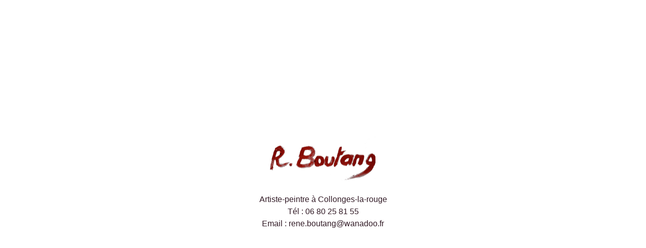

--- FILE ---
content_type: text/css
request_url: https://reneboutang.fr/wp-content/plugins/coming-soon/public/css/tailwind.min.css?ver=6.18.5
body_size: 12560
content:
/*! normalize.css v8.0.1 | MIT License | github.com/necolas/normalize.css */html{line-height:1.15;-webkit-text-size-adjust:100%}
body{margin:0}
main{display:block}
h1{font-size:2em;margin:.67em 0}
hr{box-sizing:content-box;height:0;overflow:visible}
pre{font-family:monospace,monospace;font-size:1em}
a{background-color:transparent}
b,strong{font-weight:bolder}
code{font-family:monospace,monospace;font-size:1em}
small{font-size:80%}
sup{font-size:75%;line-height:0;position:relative;vertical-align:baseline}
sup{top:-0.5em}
img{border-style:none}
button,input,select{font-family:inherit;font-size:100%;line-height:1.15;margin:0}
button,input{overflow:visible}
button,select{text-transform:none}
button,[type="button"],[type="reset"],[type="submit"]{-webkit-appearance:button}
button::-moz-focus-inner,[type="button"]::-moz-focus-inner,[type="reset"]::-moz-focus-inner,[type="submit"]::-moz-focus-inner{border-style:none;padding:0}
button:-moz-focusring,[type="button"]:-moz-focusring,[type="reset"]:-moz-focusring,[type="submit"]:-moz-focusring{outline:1px dotted ButtonText}
legend{box-sizing:border-box;color:inherit;display:table;max-width:100%;padding:0;white-space:normal}
[type="checkbox"],[type="radio"]{box-sizing:border-box;padding:0}
[type="number"]::-webkit-inner-spin-button,[type="number"]::-webkit-outer-spin-button{height:auto}
[type="search"]{-webkit-appearance:textfield;outline-offset:-2px}
[type="search"]::-webkit-search-decoration{-webkit-appearance:none}
::-webkit-file-upload-button{-webkit-appearance:button;font:inherit}
summary{display:list-item}
template{display:none}
[hidden]{display:none}
h1,h2,h3,hr,figure,p,pre{margin:0}
button{background-color:transparent;background-image:none;padding:0}
button:focus{outline:1px dotted;outline:5px auto -webkit-focus-ring-color}
ul{list-style:none;margin:0;padding:0}
html{font-family:system-ui,-apple-system,BlinkMacSystemFont,"Segoe UI",Roboto,"Helvetica Neue",Arial,"Noto Sans",sans-serif,"Apple Color Emoji","Segoe UI Emoji","Segoe UI Symbol","Noto Color Emoji";line-height:1.5}
*,::before,::after{box-sizing:border-box;border-width:0;border-style:solid;border-color:#e2e8f0}
hr{border-top-width:1px}
img{border-style:solid}
input::-webkit-input-placeholder{color:#a0aec0}
input:-ms-input-placeholder{color:#a0aec0}
input::-ms-input-placeholder{color:#a0aec0}
input::placeholder{color:#a0aec0}
button,[role="button"]{cursor:pointer}
h1,h2,h3{font-size:inherit;font-weight:inherit}
a{color:inherit;text-decoration:inherit}
button,input,select{padding:0;line-height:inherit;color:inherit}
pre,code{font-family:Menlo,Monaco,Consolas,"Liberation Mono","Courier New",monospace}
img,svg,video,canvas,iframe,embed{display:block;vertical-align:middle}
img,video{max-width:100%;height:auto}
.sp-form-input{-webkit-appearance:none;-moz-appearance:none;appearance:none;background-color:#fff;border-color:#e2e8f0;border-width:1px;border-radius:.25rem;padding-top:.5rem;padding-right:.75rem;padding-bottom:.5rem;padding-left:.75rem;font-size:1rem;line-height:1.5}
.sp-form-input::-webkit-input-placeholder{color:#a0aec0;opacity:1}
.sp-form-input:-ms-input-placeholder{color:#a0aec0;opacity:1}
.sp-form-input::-ms-input-placeholder{color:#a0aec0;opacity:1}
.sp-form-input::placeholder{color:#a0aec0;opacity:1}
.sp-form-input:focus{outline:0;box-shadow:0 0 0 3px rgba(66,153,225,0.5);border-color:#63b3ed}
.sp-form-select{background-image:url("data:image/svg+xml,%3csvg xmlns='http://www.w3.org/2000/svg' viewBox='0 0 24 24' fill='%23a0aec0'%3e%3cpath d='M15.3 9.3a1 1 0 0 1 1.4 1.4l-4 4a1 1 0 0 1-1.4 0l-4-4a1 1 0 0 1 1.4-1.4l3.3 3.29 3.3-3.3z'/%3e%3c/svg%3e");-webkit-appearance:none;-moz-appearance:none;appearance:none;-webkit-print-color-adjust:exact;color-adjust:exact;background-repeat:no-repeat;background-color:#fff;border-color:#e2e8f0;border-width:1px;border-radius:.25rem;padding-top:.5rem;padding-right:2.5rem;padding-bottom:.5rem;padding-left:.75rem;font-size:1rem;line-height:1.5;background-position:right .5rem center;background-size:1.5em 1.5em}
.sp-form-select::-ms-expand{color:#a0aec0;border:0}
@media not print{.sp-form-select::-ms-expand{display:none}
}@media print and (-ms-high-contrast:active),print and (-ms-high-contrast:none){.sp-form-select{padding-right:.75rem}
}.sp-form-select:focus{outline:0;box-shadow:0 0 0 3px rgba(66,153,225,0.5);border-color:#63b3ed}
.sp-form-checkbox{-webkit-appearance:none;-moz-appearance:none;appearance:none;-webkit-print-color-adjust:exact;color-adjust:exact;display:inline-block;vertical-align:middle;background-origin:border-box;-webkit-user-select:none;-moz-user-select:none;-ms-user-select:none;user-select:none;flex-shrink:0;height:1em;width:1em;color:#4299e1;background-color:#fff;border-color:#e2e8f0;border-width:1px;border-radius:.25rem}
.sp-form-checkbox:checked{background-image:url("data:image/svg+xml,%3csvg viewBox='0 0 16 16' fill='white' xmlns='http://www.w3.org/2000/svg'%3e%3cpath d='M5.707 7.293a1 1 0 0 0-1.414 1.414l2 2a1 1 0 0 0 1.414 0l4-4a1 1 0 0 0-1.414-1.414L7 8.586 5.707 7.293z'/%3e%3c/svg%3e");border-color:transparent;background-color:currentColor;background-size:100% 100%;background-position:center;background-repeat:no-repeat}
@media not print{.sp-form-checkbox::-ms-check{border-width:1px;color:transparent;background:inherit;border-color:inherit;border-radius:inherit}
}.sp-form-checkbox:focus{outline:0;box-shadow:0 0 0 3px rgba(66,153,225,0.5);border-color:#63b3ed}
.sp-bg-black{background-color:#000}
.sp-bg-white{background-color:#fff}
.sp-bg-blue-500{background-color:#4299e1}
.hover\:sp-bg-blue-700:hover{background-color:#2b6cb0}
.sp-rounded{border-radius:.25rem}
.sp-rounded-md{border-radius:.375rem}
.sp-rounded-full{border-radius:9999px}
.sp-rounded-r{border-top-right-radius:.25rem;border-bottom-right-radius:.25rem}
.sp-rounded-l{border-top-left-radius:.25rem;border-bottom-left-radius:.25rem}
.sp-rounded-bl{border-bottom-left-radius:.25rem}
.sp-border-dotted{border-style:dotted}
.sp-border-none{border-style:none}
.sp-border-2{border-width:2px}
.sp-border{border-width:1px}
.sp-cursor-pointer{cursor:pointer}
.sp-cursor-move{cursor:move}
.sp-block{display:block}
.sp-inline-block{display:inline-block}
.sp-inline{display:inline}
.sp-flex{display:flex}
.sp-inline-flex{display:inline-flex}
.sp-hidden{display:none}
.sp-flex-row{flex-direction:row}
.sp-flex-row-reverse{flex-direction:row-reverse}
.sp-flex-col{flex-direction:column}
.sp-flex-wrap{flex-wrap:wrap}
.sp-items-start{align-items:flex-start}
.sp-items-end{align-items:flex-end}
.sp-items-center{align-items:center}
.sp-items-baseline{align-items:baseline}
.sp-items-stretch{align-items:stretch}
.sp-self-start{align-self:flex-start}
.sp-self-center{align-self:center}
.sp-justify-start{justify-content:flex-start}
.sp-justify-end{justify-content:flex-end}
.sp-justify-center{justify-content:center}
.sp-justify-between{justify-content:space-between}
.sp-justify-around{justify-content:space-around}
.sp-justify-evenly{justify-content:space-evenly}
.sp-font-sans{font-family:system-ui,-apple-system,BlinkMacSystemFont,"Segoe UI",Roboto,"Helvetica Neue",Arial,"Noto Sans",sans-serif,"Apple Color Emoji","Segoe UI Emoji","Segoe UI Symbol","Noto Color Emoji"}
.sp-font-semibold{font-weight:600}
.sp-font-bold{font-weight:700}
.sp-h-3{height:.75rem}
.sp-h-4{height:1rem}
.sp-h-6{height:1.5rem}
.sp-h-8{height:2rem}
.sp-h-full{height:100%}
.sp-leading-none{line-height:1}
.sp-m-2{margin:.5rem}
.sp-m-auto{margin:auto}
.sp-mx-1{margin-left:.25rem;margin-right:.25rem}
.sp-mx-4{margin-left:1rem;margin-right:1rem}
.sp-my-8{margin-top:2rem;margin-bottom:2rem}
.sp-mt-1{margin-top:.25rem}
.sp-mr-1{margin-right:.25rem}
.sp-mb-1{margin-bottom:.25rem}
.sp-mt-2{margin-top:.5rem}
.sp-mr-2{margin-right:.5rem}
.sp-mb-2{margin-bottom:.5rem}
.sp-ml-2{margin-left:.5rem}
.sp-mt-3{margin-top:.75rem}
.sp-mb-3{margin-bottom:.75rem}
.sp-ml-3{margin-left:.75rem}
.sp-mt-4{margin-top:1rem}
.sp-mr-4{margin-right:1rem}
.sp-mb-4{margin-bottom:1rem}
.sp-ml-4{margin-left:1rem}
.sp-mr-6{margin-right:1.5rem}
.sp-mb-6{margin-bottom:1.5rem}
.sp-ml-6{margin-left:1.5rem}
.sp-mt-8{margin-top:2rem}
.sp-object-cover{-o-object-fit:cover;object-fit:cover}
.sp-opacity-25{opacity:.25}
.sp-opacity-50{opacity:.5}
.sp-opacity-75{opacity:.75}
.sp-outline-none{outline:0}
.focus\:sp-outline-none:focus{outline:0}
.sp-p-1{padding:.25rem}
.sp-p-3{padding:.75rem}
.sp-p-4{padding:1rem}
.sp-p-10{padding:2.5rem}
.sp-py-1{padding-top:.25rem;padding-bottom:.25rem}
.sp-px-1{padding-left:.25rem;padding-right:.25rem}
.sp-py-2{padding-top:.5rem;padding-bottom:.5rem}
.sp-px-2{padding-left:.5rem;padding-right:.5rem}
.sp-py-3{padding-top:.75rem;padding-bottom:.75rem}
.sp-px-3{padding-left:.75rem;padding-right:.75rem}
.sp-px-4{padding-left:1rem;padding-right:1rem}
.sp-px-5{padding-left:1.25rem;padding-right:1.25rem}
.sp-px-10{padding-left:2.5rem;padding-right:2.5rem}
.sp-py-12{padding-top:3rem;padding-bottom:3rem}
.sp-pt-1{padding-top:.25rem}
.sp-pb-1{padding-bottom:.25rem}
.sp-pt-2{padding-top:.5rem}
.sp-pr-2{padding-right:.5rem}
.sp-pb-2{padding-bottom:.5rem}
.sp-pb-4{padding-bottom:1rem}
.sp-pl-4{padding-left:1rem}
.sp-pb-5{padding-bottom:1.25rem}
.sp-pb-6{padding-bottom:1.5rem}
.sp-absolute{position:absolute}
.sp-relative{position:relative}
.sp-top-0{top:0}
.sp-right-0{right:0}
.sp-bottom-0{bottom:0}
.sp-left-0{left:0}
.sp-shadow-inner{box-shadow:inset 0 2px 4px 0 rgba(0,0,0,0.06)}
.sp-fill-current{fill:currentColor}
.sp-text-left{text-align:left}
.sp-text-center{text-align:center}
.sp-text-right{text-align:right}
.sp-text-black{color:#000}
.sp-text-white{color:#fff}
.sp-text-xs{font-size:.8125rem}
.sp-text-sm{font-size:.875rem}
.sp-text-base{font-size:1rem}
.sp-text-lg{font-size:1.125rem}
.sp-italic{font-style:italic}
.sp-no-underline{text-decoration:none}
.sp-antialiased{-webkit-font-smoothing:antialiased;-moz-osx-font-smoothing:grayscale}
.sp-whitespace-no-wrap{white-space:nowrap}
.sp-truncate{overflow:hidden;text-overflow:ellipsis;white-space:nowrap}
.sp-w-3{width:.75rem}
.sp-w-4{width:1rem}
.sp-w-5{width:1.25rem}
.sp-w-6{width:1.5rem}
.sp-w-8{width:2rem}
.sp-w-24{width:6rem}
.sp-w-1\/3{width:33.333333%}
.sp-w-1\/4{width:25%}
.sp-w-2\/4{width:50%}
.sp-w-1\/5{width:20%}
.sp-w-1\/6{width:16.666667%}
.sp-w-full{width:100%}
.sp-z-0{z-index:0}
.sp-z-40{z-index:40}
.sp-z-50{z-index:50}
.sp-gap-2{grid-gap:.5rem;gap:.5rem}
html{scroll-behavior:smooth}
body{background-color:#fff}
#sp-theme-template{display:flex;flex-direction:column;position:relative}
#sp-page{display:flex;flex-direction:column;position:relative;z-index:10;background-color:transparent !important;background-image:none !important}
h1,h2,h3,h4,h5,h6{margin:0}
hr{margin:20px 0;opacity:.5;border-color:currentColor}
ol{list-style:number;list-style-position:inside}
ul{list-style:disc;list-style-position:inside}
fieldset{padding:0;margin:0}
legend{font-weight:bold}
blockquote{background:#f9f9f9;border-left:10px solid #ccc;margin:1.5em 10px;padding:.5em 10px;quotes:"\201C""\201D""\2018""\2019"}
blockquote:before{color:#ccc;content:open-quote;font-size:4em;line-height:.1em;margin-right:.25em;vertical-align:-0.4em}
blockquote p{display:inline}
.sp-el-section{padding:10px}
.sp-el-row{max-width:1000px;padding:0}
.sp-el-col{padding:10px}
.sp-el-block{padding:10px}
#sp-page h1,#sp-page h2,#sp-page h3,#sp-page h4,#sp-page h5,#sp-page h6{margin:0}
.sp-form-input:focus{box-shadow:none}
.sp-login-wrapper input[type="password"]{padding-top:.5rem !important;padding-bottom:.5rem !important}
.sp-optin-submit:active{outline:0}
.sp-content-1{align-items:center;justify-content:flex-start}
.sp-content-2{align-items:flex-start;justify-content:flex-start}
.sp-content-3{align-items:flex-end;justify-content:flex-start}
.sp-content-4{align-items:center;justify-content:center}
.sp-content-5{align-items:flex-start;justify-content:center}
.sp-content-6{align-items:flex-end;justify-content:center}
.sp-content-7{align-items:flex-start;justify-content:flex-end}
.sp-content-8{align-items:center;justify-content:flex-end}
.sp-content-9{align-items:flex-end;justify-content:flex-end}
.sp-header-tag-h1,h1{font-size:36px}
.sp-header-tag-h2,h2{font-size:30px}
.sp-header-tag-h3,h3{font-size:24px}
.sp-header-tag-h4,h4{font-size:18px}
.sp-header-tag-h5,h5{font-size:14px}
.sp-header-tag-h6,h6{font-size:12px}
.sp-header-tag-h1,h1,.sp-header-tag-h2,h2,.sp-header-tag-h3,h3,.sp-header-tag-h4,h4,.sp-header-tag-h5,h5,.sp-header-tag-h6,h6{line-height:1.2}
img{display:inline-block}
.fab{font-weight:normal}
.spBgcover{background-size:cover;background-repeat:no-repeat;background-position:center top;background-attachment:fixed;min-height:100%}
.spBgcoverscroll{background-size:cover;background-repeat:no-repeat;background-position:center top;background-attachment:scroll;min-height:100%}
.spBgcontain{background-size:contain;background-repeat:no-repeat;background-position:center top;background-attachment:fixed;min-height:100%}
.spBgcontainscroll{background-size:contain;background-repeat:no-repeat;background-position:center top;background-attachment:scroll;min-height:100%}
@supports(-webkit-touch-callout:none){.spBgcover,.spBgcontain{background-attachment:scroll}
}.spBgfull{background-size:100% auto;background-repeat:no-repeat;background-position:center top;background-attachment:scroll;min-height:100%}
.spBgfullbottom{background-size:100% auto;background-repeat:no-repeat;background-position:center bottom;background-attachment:scroll;min-height:100%}
.spBgrepeat{background-repeat:repeat;background-position:center top;background-attachment:scroll;min-height:100%}
.spBgrepeattop{background-repeat:repeat-x;background-position:center top;background-attachment:scroll}
.spBgrepeatbottom{background-repeat:repeat-x;background-position:center bottom;background-attachment:scroll;min-height:100%}
.spBgrepeatvc{background-repeat:repeat-y;background-position:center top;background-attachment:scroll;min-height:100%}
#sp-page .sp-form-input{border-width:0}
#sp-page input[type="text"],#sp-page input[type="password"],#sp-page input[type="email"],#sp-page input[type="url"],#sp-page input[type="date"],#sp-page input[type="month"],#sp-page input[type="time"],#sp-page input[type="datetime"],#sp-page input[type="datetime-local"],#sp-page input[type="week"],#sp-page input[type="number"],#sp-page input[type="search"],#sp-page input[type="tel"],#sp-page input[type="color"],#sp-page select,#sp-page textarea{border:1px #ccc solid;background:#fff}
.sp-video-responsive{overflow:hidden;padding-bottom:56.25%;position:relative;height:0}
.sp-video-responsive iframe{left:0;top:0;height:100%;width:100%;position:absolute}
.embed-responsive{position:relative;display:block;height:0;padding:0;overflow:hidden;margin-bottom:20px}
.embed-responsive .embed-responsive-item,.embed-responsive iframe{position:absolute;top:0;bottom:0;left:0;width:100%;height:100%;border:0}
.embed-responsive-16by9{padding-bottom:56.25%}
.wp-embed-responsive .wp-embed-aspect-4-3 .wp-block-embed__wrapper:before,.wp-embed-responsive .wp-has-aspect-ratio .wp-block-embed__wrapper:before{padding-top:0 !important}
.sp-map-responsive{position:relative;height:0}
.sp-map-responsive iframe{left:0;top:0;height:100%;width:100%;position:absolute}
.sp-button{border-radius:4px}
a.sp-button:hover{text-decoration:none !important;transition:.3s}
.sp-ss:hover,.sp-sp:hover{-webkit-filter:brightness(90%);filter:brightness(90%);transition:.3s;text-decoration:none}
.sp-ss-twitter{background:#000;color:#fff !important;text-decoration:none}
.sp-ss-facebook{background:#1877f2;color:#fff !important;text-decoration:none}
.sp-ss-linkedin{background:#0073b1;color:#fff !important;text-decoration:none}
.sp-ss-pinterest{background:#e60023;color:#fff !important;text-decoration:none}
.sp-ss{border-radius:3px;font-family:sans-serif}
.sp-ss-sm{padding:2px 5px;font-size:13px}
.sp-ss-md{padding:4px 10px;font-size:16px}
.sp-ss-lg{padding:8px 14px;font-size:20px}
.sp-starrating i:last-of-type{padding-right:0 !important}
summary::-webkit-details-marker{display:none}
details>summary:first-of-type{list-style-type:none}
details{display:block;width:100%}
details .sp-acc-open{display:none}
details[open] .sp-acc-closed{display:none}
details[open] .sp-acc-open{display:block}
summary{outline:0;cursor:pointer}
.sp-accordion-wrapper hr{margin:0}
.woocommerce input,.woocommerce select,.woocommerce textarea{border-color:#ddd;border-style:solid;border-width:1px;background-color:#fff;padding:8px;border-radius:3px}
.select2-container--default .select2-selection--single{border-color:#ddd !important;padding-top:2px;height:36px !important}
.select2-selection__rendered{border-color:transparent !important}
.woocommerce #place_order{width:100%;margin-top:10px}
.woocommerce-additional-fields h3{margin-top:10px}
.wc-proceed-to-checkout .checkout-button{width:100%;text-align:center}
.woocommerce .onsale{min-width:50px !important;min-height:50px !important;font-size:13px}
#cspio-bypass{border:1px solid #ccc !important}
#cspio-bypass-btn{color:#fff}
.sp-testimonials-wrapper{position:relative}
.sp-dynamic-text{visibility:hidden}
.sp-imagecarousels-wrapper{position:relative}
.sp-progressbar-block-template-2>div{border-bottom:3px solid rgba(0,0,0,0.25)}
.sp-progressbar-block-template-3>div{background-image:linear-gradient(45deg,rgba(255,255,255,0.15) 25%,transparent 25%,transparent 50%,rgba(255,255,255,0.15) 50%,rgba(255,255,255,0.15) 75%,transparent 75%,transparent);background-size:16px 16px}
.sp-progressbar-block-template-4>div{background-image:linear-gradient(45deg,rgba(255,255,255,0.15) 25%,transparent 25%,transparent 50%,rgba(255,255,255,0.15) 50%,rgba(255,255,255,0.15) 75%,transparent 75%,transparent);background-size:16px 16px;-webkit-animation:progress-bar-stripes 1s linear infinite;animation:progress-bar-stripes 1s linear infinite}
@-webkit-keyframes progress-bar-stripes{from{background-position:0 16px}
to{background-position:0 0}
}@keyframes progress-bar-stripes{from{background-position:0 16px}
to{background-position:0 0}
}.sp-testimonial-img{width:60px;height:60px}
.sp-testimonial-nav button:first-child,.sp-testimonial-nav button:last-child{background:transparent}
.sp-socialprofiles-style-1 .sp-sp-twitter{color:#000 !important}
.sp-socialprofiles-style-1 .sp-sp-facebook,.sp-socialprofiles-style-1 .sp-sp-facebook-messenger{color:#1877f2 !important}
.sp-socialprofiles-style-1 .sp-sp-slack{color:#4a154b !important}
.sp-socialprofiles-style-1 .sp-sp-vimeo{color:#2fb1e3 !important}
.sp-socialprofiles-style-1 .sp-sp-weibo{color:#ce282b !important}
.sp-socialprofiles-style-1 .sp-sp-whatsapp{color:#38af48 !important}
.sp-socialprofiles-style-1 .sp-sp-tiktok{color:#fe2c55 !important}
.sp-socialprofiles-style-1 .sp-sp-x-twitter{color:#fe2c55 !important}
.sp-socialprofiles-style-1 .sp-sp-imdb{color:#f5c517 !important}
.sp-socialprofiles-style-1 .sp-sp-linkedin{color:#0073b1 !important}
.sp-socialprofiles-style-1 .sp-sp-pinterest{color:#e60023 !important}
.sp-socialprofiles-style-1 .sp-sp-youtube{color:#f00 !important}
.sp-socialprofiles-style-1 .sp-sp-instagram{color:#f77737 !important}
.sp-socialprofiles-style-1 .sp-sp-snapchat{color:#fffc00 !important}
.sp-socialprofiles-style-1 .sp-sp-wordpress{color:#0073aa !important}
.sp-socialprofiles-style-1 .sp-sp-github{color:#000 !important}
.sp-socialprofiles-style-1 .sp-sp-soundcloud{color:#fe5000 !important}
.sp-socialprofiles-style-1 .sp-sp-rss{color:#ee802f !important}
.sp-socialprofiles-style-1 .sp-sp-envelope{color:#db4437 !important}
.sp-socialprofiles-style-1 .sp-sp-phone{color:#2c9ada !important}
.sp-socialprofiles-style-1 .sp-sp-medium-m{color:#21de68 !important}
.sp-socialprofiles-style-1 .sp-sp-discord{color:#5567e3 !important}
.sp-socialprofiles-style-1 .sp-sp-telegram-plane{color:#299ccd !important}
.sp-sp{display:flex;align-items:center;justify-content:center}
.sp-sp-twitter{background:#000;text-decoration:none}
.sp-sp-facebook,.sp-sp-facebook-messenger{background:#1877f2;text-decoration:none}
.sp-sp-slack{background:#4a154b;text-decoration:none}
.sp-sp-vimeo{background:#2fb1e3;text-decoration:none}
.sp-sp-weibo{background:#ce282b;text-decoration:none}
.sp-sp-whatsapp{background:#38af48;text-decoration:none}
.sp-sp-tiktok{background:#fe2c55;text-decoration:none}
.sp-sp-linkedin{background:#0073b1;text-decoration:none}
.sp-sp-pinterest{background:#e60023;text-decoration:none}
.sp-sp-youtube{background:red;text-decoration:none}
.sp-sp-instagram{background:#f77737;text-decoration:none}
.sp-sp-snapchat{background:#fffc00;text-decoration:none}
.sp-sp-wordpress{background:#0073aa;text-decoration:none}
.sp-sp-github{background:#000;text-decoration:none}
.sp-sp-soundcloud{background:#fe5000;text-decoration:none}
.sp-sp-rss{background:#ee802f;text-decoration:none}
.sp-sp-envelope{background:#db4437;text-decoration:none}
.sp-sp-phone{background:#2c9ada;text-decoration:none}
.sp-sp-medium-m{background:#21de68;text-decoration:none}
.sp-sp-discord{background:#5567e3;text-decoration:none}
.sp-sp-telegram-plane{background:#299ccd;text-decoration:none}
.sp-countdown-group{display:flex;align-items:center;justify-content:center}
.sp-cd-group{display:flex;flex-direction:column;align-items:center;justify-content:center}
.sp-cd-amount{padding:20px;line-height:1}
.sp-countdown-sm .sp-cd-amount{font-size:20px;padding:10px}
.sp-countdown-md .sp-cd-amount{font-size:30px;padding:15px}
.sp-countdown-lg .sp-cd-amount{font-size:40px;padding:20px}
.sp-bulletlist-block-template-0 .sp-icon-wrapper i{width:auto !important;line-height:1 !important}
.sp-bulletlist-block-template-1 .sp-icon-wrapper i{text-align:center;background:#fff;border-radius:999px}
.sp-bulletlist-block-template-2 .sp-icon-wrapper i{text-align:center;background:#fff;border-radius:6px}
.sp-bulletlist-block-template-3 .sp-icon-wrapper i{text-align:center;background:#fff;border-radius:0}
.sp-bulletlist-block-template-4 .sp-icon-wrapper i{text-align:center;background:#444;border-radius:999px}
.sp-bulletlist-block-template-5 .sp-icon-wrapper i{text-align:center;background:#444;border-radius:6px}
.sp-bulletlist-block-template-6 .sp-icon-wrapper i{text-align:center;background:#444;border-radius:0x}
.sp-input-size-2{height:33px}
.sp-input-size-3{height:42px}
.sp-input-size-4{height:56px}
@-webkit-keyframes sp-ajax-stripes{from{background-position:48px 0}
to{background-position:0 0}
}@keyframes sp-ajax-stripes{from{background-position:48px 0}
to{background-position:0 0}
}.sp-ajax-animated{-webkit-animation:sp-ajax-stripes 1s linear infinite;animation:sp-ajax-stripes 1s linear infinite}
.sp-ajax-striped{background-image:linear-gradient(45deg,rgba(255,255,255,0.15) 25%,transparent 25%,transparent 50%,rgba(255,255,255,0.15) 50%,rgba(255,255,255,0.15) 75%,transparent 75%,transparent) !important;background-size:1rem 1rem !important}
#tubular-container iframe{opacity:0;transition:opacity .5s}
#tubular-container .active{opacity:1}
@media(max-width:640px){.sp-spacer{height:1vh !important}
.sp-countdown-group{flex-wrap:wrap}
.sp-cd-group{margin-bottom:1vh !important}
.sp-socialsharing-wrapper,.sp-nav,.sp-button-wrapper,.sp-image-wrapper{text-align:center !important;justify-content:center !important}
.sp-pricing-table-wrapper{border:1px #ffffff1f solid;text-align:center !important;justify-content:center !important}
.sp-el-section,.sp-el-row,.sp-el-col,.sp-el-block,.sp-optin-wrapper,.sp-testimonials-wrapper,.sp-testimonial-wrapper{padding:8px !important}
.sp-w-full{width:100% !important}
.sp-optinform-field,.sp-optinform-btn{display:block !important;width:100% !important}
img:not(".sp-testimonial-img"){height:auto !important}
h1,h2,h3,h4,h5,h6{text-align:center !important}
.sp-socialprofiles-wrapper{text-align:center !important;justify-content:center !important}
.sp-feature-wrapper{text-align:center !important}
.sp-feature-wrapper img,.sp-feature-wrapper i{margin:0 !important;margin-bottom:16px !important}
.sp-wccustomproductsgrid-wrapper li.product{float:none !important;width:100% !important}
}#cspio-bypass-btn{font-size:15px;height:27px;padding:0 14px;border-radius:4px}
input[type="password"]{-webkit-appearance:none;-moz-appearance:none;appearance:none;background-color:#fff;border-width:1px;border-radius:.25rem;padding-top:.25rem;padding-right:.5rem;padding-bottom:.25rem;padding-left:.5rem;line-height:1.5}
.sp-credit{background-color:rgba(0,0,0,0.8);position:fixed;bottom:0;right:20px;font-size:10px;padding:7px;border-radius:2px;line-height:1;color:#fff;z-index:10;font-family:sans-serif;border-top-right-radius:4px;border-top-left-radius:4px}
.sp-credit img{width:64px}
.sp-credit span{padding-top:3px;padding-right:2px;color:#fff}
.sp-credit a{display:flex;align-items:center;justify-content:center}
.sp-plan-price{text-align:center}
.sp-plan-price-sup{top:-2.5em}
.sp-plan-price-sub{left:-7%;bottom:0}
.sp-notifications-custom{background:#fdf6f4;border:1px solid #f6d2c7}
.sp-notification-button{background:#0f8a5e !important;border:#0f8a5e !important;color:#fff !important;text-decoration:none !important;text-shadow:none !important}
.seedprod-menu{box-sizing:border-box}
.seedprod-menu-fixed{position:fixed;left:0;top:0;z-index:3}
.seedprod-menu-list,.menu-item{position:relative}
.seedprod-menu-list{list-style:none;margin:0;padding:0}
.menu-item{padding:0;margin:0;height:100%}
.seedprod-menu-link,.seedprod-menu-heading{display:block;text-decoration:none;white-space:nowrap}
.seedprod-menu-horizontal .nav-menu{width:100%;white-space:nowrap}
.seedprod-menu-horizontal .nav-menu .seedprod-menu-list{display:inline-block}
.seedprod-menu-horizontal .nav-menu .menu-item,.seedprod-menu-horizontal .nav-menu .seedprod-menu-heading,.seedprod-menu-horizontal .nav-menu .seedprod-menu-separator{display:inline-block;vertical-align:middle}
.menu-item .menu-item{display:block;white-space:nowrap}
.seedprod-menu-horizontal .menu-item .menu-item{display:block}
.sub-menu{display:none;position:absolute;left:100%;top:0;margin:0;padding:0;z-index:3}
.seedprod-menu-horizontal .nav-menu .sub-menu{left:0;top:auto;width:inherit}
.seedprod-menu-horizontal .nav-menu .sub-menu .sub-menu{left:100%;top:0;width:inherit}
.menu-item-has-children:hover>.sub-menu,.seedprod-menu-active>.sub-menu{display:block;position:absolute}
.menu-item-has-children>a:after{padding-left:.5em;content:"\25B8";font-size:inherit}
.menu-item-has-children .sub-menu-toggle{display:none}
.seedprod-menu-horizontal .nav-menu .menu-item-has-children>a:after{content:"\25BE"}
.seedprod-menu-scrollable{overflow-y:scroll;overflow-x:hidden}
.seedprod-menu-scrollable .seedprod-menu-list{display:block}
.h .seedprod-menu-horizontal.seedprod-menu-scrollable .seedprod-menu-list{display:inline-block}
.h .seedprod-menu-horizontal.seedprod-menu-scrollable{white-space:nowrap;overflow-y:hidden;overflow-x:auto;padding:.5em 0}
.seedprod-menu-separator,.h .seedprod-menu-horizontal .sub-menu .seedprod-menu-separator{background-color:#ccc;height:1px;margin:.3em 0}
.h .seedprod-menu-horizontal .seedprod-menu-separator{width:1px;height:1.3em;margin:0 .3em}
.h .seedprod-menu-horizontal .sub-menu .pure-menu-separator{display:block;width:auto}
.seedprod-menu-heading{text-transform:uppercase;color:#565d64}
.seedprod-menu-link{color:#777}
.sub-menu{background-color:#fff}
.seedprod-menu-link,.seedprod-menu-heading{padding:.5em 1em}
.seedprod-menu-disabled{opacity:.5}
.seedprod-menu-disabled .seedprod-menu-link:hover{background-color:transparent;cursor:default}
.seedprod-menu-active>.seedprod-menu-link,.seedprod-menu-link:hover,.seedprod-menu-link:focus{background-color:#eee}
.seedprod-menu-selected>.seedprod-menu-link,.seedprod-menu-selected>.seedprod-menu-link:visited{color:#000}
.nav-bar{display:flex;justify-content:space-between;flex-direction:column;align-items:center;padding:1rem 1.5rem}
.hamburger{display:none}
.bar{display:block;width:25px;height:3px;margin:5px auto;transition:all .3s ease-in-out;background-color:#101010}
.sp-nested-nav-wrapper .nav-bar{padding:0}
@media only screen and (max-width:786px){.custom-restricted-width{width:99%;display:block}
.sp-nested-nav-wrapper{width:100%}
.sp-mobile-menu-true ul.seedprod-menu-list{display:inline-block;width:100%;text-align:left}
.sp-mobile-menu-true .nav-bar{padding:0}
.sp-mobile-menu-true .menu-item-has-children:hover>.sub-menu{width:100%;display:none}
.sp-mobile-menu-true .menu-item-has-children.seedprod-menu-active>.sub-menu{width:100%;display:block !important;left:0;position:relative}
.seedprod-menu-horizontal.sp-mobile-menu-true .nav-menu .sub-menu .sub-menu{left:0;top:auto;width:inherit}
.seedprod-menu-horizontal.sp-mobile-menu-true .menu-item,.seedprod-menu-horizontal.sp-mobile-menu-true .pure-menu-heading,.seedprod-menu-horizontal.sp-mobile-menu-true .pure-menu-separator{display:block !important;padding:0 !important}
.custom-restricted-width.sp-mobile-menu-true .menu-item,.custom-restricted-width.sp-mobile-menu-true .pure-menu-heading,.custom-restricted-width.sp-mobile-menu-true .pure-menu-separator{display:block !important;padding:0 !important}
.sp-mobile-menu-true .menu-item a{display:block;width:100%}
.sp-mobile-menu-true .nav-menu .menu-item{display:block !important;font-size:22px;line-height:26px}
.sp-mobile-menu-true .nav-menu{display:none}
.sp-mobile-menu-true .nav-menu.active{display:block;background-color:transparent;width:100%;padding:10px;text-align:center}
.sp-mobile-menu-true .nav-menu.active{left:0}
.sp-mobile-menu-true .hamburger{display:block;cursor:pointer}
.sp-mobile-menu-true .hamburger.active .bar:nth-child(2){opacity:0}
.sp-mobile-menu-true .hamburger.active .bar:nth-child(1){-webkit-transform:translateY(8px) rotate(45deg);transform:translateY(8px) rotate(45deg)}
.sp-mobile-menu-true .hamburger.active .bar:nth-child(3){-webkit-transform:translateY(-8px) rotate(-45deg);transform:translateY(-8px) rotate(-45deg)}
.sp-mobile-menu-false .nav-menu .seedprod-menu-list{display:flex;flex-direction:column;align-items:center}
.sp-nav-wrapper,.sp-nav-wrapper li{display:flex;flex-direction:column;align-items:center;padding:0 !important;padding:5px 0 !important}
}.sub-menu .menu-item{padding-top:2px !important;padding-bottom:2px !important}
@media(max-width:786px){.menu-item{margin-top:2px !important;margin-bottom:2px !important}
.menu-item a{text-align:left !important}
}.sp-mobile-menu-true ul.sub-menu{padding-left:10px}
.custom-restricted-width .menu-item:first-child{padding-top:0 !important}
.custom-restricted-width .menu-item:last-child{padding-bottom:0 !important}
.sub-menu li{text-align:left !important}
.custom-restricted-width .sub-menu .menu-item{padding-left:10px !important;padding-right:10px !important}
.seedprod-menu-list>ul{display:flex;list-style:none}
.seedprod-menu-list>ul li{padding:0 20px}
.seedprod-menu-list>ul li:nth-of-type(1n+4){display:none}
.woocommerce .products ul,.woocommerce ul.products{margin-bottom:0 !important}
.sp-custom-grid{display:grid}
.sp-custom-gap-4{grid-gap:1rem;gap:1rem}
.sp-custom-grid-cols-1{grid-template-columns:repeat(1,minmax(0,1fr))}
.sp-custom-grid-cols-2{grid-template-columns:repeat(2,minmax(0,1fr))}
.sp-custom-grid-cols-3{grid-template-columns:repeat(3,minmax(0,1fr))}
.sp-custom-grid-cols-4{grid-template-columns:repeat(4,minmax(0,1fr))}
.sp-custom-grid-cols-5{grid-template-columns:repeat(5,minmax(0,1fr))}
.sp-custom-grid-cols-6{grid-template-columns:repeat(6,minmax(0,1fr))}
.sp-custom-grid-cols-7{grid-template-columns:repeat(7,minmax(0,1fr))}
.sp-custom-grid-cols-8{grid-template-columns:repeat(8,minmax(0,1fr))}
.sp-custom-grid-cols-9{grid-template-columns:repeat(9,minmax(0,1fr))}
.sp-custom-grid-cols-10{grid-template-columns:repeat(10,minmax(0,1fr))}
.sp-custom-grid-cols-11{grid-template-columns:repeat(11,minmax(0,1fr))}
.sp-custom-grid-cols-12{grid-template-columns:repeat(12,minmax(0,1fr))}
.sp-custom-col-span-1{grid-column:span 1 / span 1}
.sp-custom-col-span-2{grid-column:span 2 / span 2}
.sp-custom-col-span-3{grid-column:span 3 / span 3}
.sp-custom-col-span-4{grid-column:span 4 / span 4}
.sp-custom-col-span-5{grid-column:span 5 / span 5}
.sp-custom-col-span-6{grid-column:span 6 / span 6}
.sp-custom-col-span-7{grid-column:span 7 / span 7}
.sp-custom-col-span-8{grid-column:span 8 / span 8}
.sp-custom-col-span-9{grid-column:span 9 / span 9}
.sp-custom-col-span-10{grid-column:span 10 / span 10}
.sp-custom-col-span-11{grid-column:span 11 / span 11}
.sp-custom-col-span-12{grid-column:span 12 / span 12}
.sp-custom-col-span-full{grid-column:1 / -1}
.woocommerce .products ul,.woocommerce ul.products{margin-bottom:0 !important}
.woocommerce .button.wp-element-button{padding:10px}
.gallery{display:flex;flex-wrap:wrap}
.gallery-item{margin-right:10px;margin-bottom:10px}
.sp-searchform button{background:#ccc}
.sp-searchform input{color:#444}
@media only screen and (max-width:480px){.sp-custom-grid-cols-2{grid-template-columns:repeat(1,minmax(0,1fr)) !important}
.sp-custom-grid-cols-3{grid-template-columns:repeat(1,minmax(0,1fr)) !important}
.sp-custom-grid-cols-4{grid-template-columns:repeat(1,minmax(0,1fr)) !important}
.sp-custom-grid-cols-5{grid-template-columns:repeat(1,minmax(0,1fr)) !important}
.sp-custom-grid-cols-6{grid-template-columns:repeat(1,minmax(0,1fr)) !important}
.sp-custom-grid-cols-7{grid-template-columns:repeat(1,minmax(0,1fr)) !important}
.sp-custom-grid-cols-8{grid-template-columns:repeat(1,minmax(0,1fr)) !important}
.sp-custom-grid-cols-9{grid-template-columns:repeat(1,minmax(0,1fr)) !important}
.sp-custom-grid-cols-10{grid-template-columns:repeat(1,minmax(0,1fr)) !important}
.sp-custom-grid-cols-11{grid-template-columns:repeat(1,minmax(0,1fr)) !important}
.sp-custom-grid-cols-12{grid-template-columns:repeat(1,minmax(0,1fr)) !important}
}.sp-postauthorbox-avatar img{border-radius:9999px}
.sp-flex-none.sp-postauthorbox-avatar{flex:none}
.sp-p-2.sp-postauthorbox-avatar{padding:.5rem}
.sp-postcomments-wrapper .comments-area .comments-title,#reply-title{font-size:24px}
.sp-postcomments-wrapper .comments-area .avatar{border-radius:9999px;float:left;margin:0 10px 0 0;width:48px;height:48px;margin-left:-27px}
.sp-postcomments-wrapper .comments-area .says{display:none}
.sp-postcomments-wrapper .comments-area .comment-author{margin-top:-90px}
.sp-postcomments-wrapper .comments-area .fn{font-style:normal;margin:5px 0 0 0;font-size:18px}
.sp-postcomments-wrapper .comments-area .comment-metadata{font-size:12px;margin-bottom:45px}
.sp-postcomments-wrapper .comments-area .comment-body{border:1px solid #ebebeb;padding:30px 30px 10px 30px;margin-top:75px;margin-bottom:20px;position:relative}
.pingback .comment-body,.pingback .comment-author{margin-top:0 !important}
.sp-postcomments-wrapper .comments-area .comment-body p{line-height:1.625;margin-bottom:25px}
.sp-postcomments-wrapper .comments-area .reply a{padding:5px 10px;color:#444;text-decoration:none;background:#e9eaeb;position:absolute;right:0;bottom:0;font-size:12px}
.sp-postcomments-wrapper .comments-area .comment-form .logged-in-as{font-size:12px}
.sp-postcomments-wrapper #comments ol{list-style:none}
.sp-postcomments-wrapper .comment-list{padding-left:0}
.sp-postcomments-wrapper #comments .edit-link{text-decoration:underline}
.sp-postcomments-wrapper .sp-postcomments-no-display{display:none}
.comment-form-cookies-consent{display:flex;align-items:center}
#wp-comment-cookies-consent{margin-right:8px}
.comment-form-author,.comment-form-email,.comment-form-cookies-consent{margin-bottom:10px}
.sp-postcomments-wrapper .comments-area .comment-form label{display:block;font-size:13px}
.sp-postcomments-wrapper .comments-area .comment-form textarea{height:130px;max-width:100%}
.sp-postcomments-wrapper .comments-area .comment-form input:not:[type="submit"],.sp-postcomments-wrapper .comments-area .comment-form textarea{font-size:16px;padding:12px 15px;width:100%;border-radius:3px;margin-bottom:16px}
.sp-postcomments-wrapper .comments-area .comment-form .form-submit .submit{margin-bottom:0;font-weight:normal;text-align:center;vertical-align:middle;touch-action:manipulation;cursor:pointer;white-space:nowrap;padding:6px 12px;font-size:15px;line-height:1.8;border-radius:4px;-webkit-user-select:none;-moz-user-select:none;-ms-user-select:none;user-select:none;transition:all .2s ease;display:inline-block;width:auto;height:auto}
.sp-postcomments-wrapper .comment-form .commentpolicy{font-size:13px;margin-bottom:10px}
#reply-title{margin-bottom:20px}
@media only screen and (min-width:480px){.sp-postnavigation-wrapper .sp-postnavigation-previous-next{display:flex;justify-content:space-between}
}.sp-postnavigation-wrapper .sp-postnavigation-previous{overflow:hidden;text-align:left;display:flex;flex-direction:column}
.sp-postnavigation-wrapper .sp-postnavigation-next{overflow:hidden;text-align:right;display:flex;flex-direction:column}
.sp-postnavigation-wrapper .sp-postnavigation-previous-label,.sp-postnavigation-wrapper .sp-postnavigation-next-label{overflow:hidden;font-size:16px;text-overflow:ellipsis}
.sp-postnavigation-wrapper .sp-postnavigation-previous-title,.sp-postnavigation-wrapper .sp-postnavigation-next-title{font-size:12px;display:flex;flex-direction:column;margin:5px 30px 0}
.sp-postnavigation-wrapper .sp-postnavigation-previous-icon,.sp-postnavigation-wrapper .sp-postnavigation-next-icon{vertical-align:middle;display:initial}
.sp-postinfo-wrapper .sp-postinfo-list-items{display:flex;flex-wrap:wrap;list-style-type:none}
.sp-postinfo-wrapper .sp-postinfo-item{display:flex;align-items:flex-start;position:relative}
.sp-postinfo-wrapper .sp-postinfo-item-icon,.sp-postinfo-wrapper .sp-postinfo-author-avatar{padding-right:8px}
.sp-postinfo-wrapper .sp-postinfo-item .sp-postinfo-author-avatar .avatar{border-radius:9999px;width:24px;height:24px}
.sp-postinfo-wrapper .sp-postinfo-term-name a{color:inherit !important}
.sp-postnavigation-shortcodes a,.sp-postnavigation-shortcodes a:hover{text-decoration:none}
.sp-text-block-style p:not(:last-child){margin-bottom:20px}
.sp-text-block-style ul{display:block;list-style-type:disc;list-style-position:outside;margin:0;padding:0;margin-left:2rem;margin-bottom:20px}
.sp-text-block-style ol{display:block;list-style-position:outside;margin:0;padding:0;margin-left:2rem;margin-bottom:20px}
.sp-text-block-style li{padding-left:.5rem;padding-right:.5rem}
.sp-postcontent p:not(:last-child){margin-bottom:20px}
.sp-postcontent dl{margin:0;padding:0;margin-left:1rem;margin-bottom:20px}
.sp-postcontent ul{display:block;list-style-type:disc;list-style-position:outside;margin:0;padding:0;margin-left:2rem;margin-bottom:20px}
.sp-postcontent ol{display:block;list-style-position:outside;margin:0;padding:0;margin-left:2rem;margin-bottom:20px}
.sp-postcontent li{padding-left:.5rem;padding-right:.5rem}
.sp-postcontent img,.sp-postcontent iframe{margin-bottom:20px}
.sp-postcontent h1,.sp-postcontent h2,.sp-postcontent h3,.sp-postcontent h4,.sp-postcontent h5,.sp-postcontent h6{margin-bottom:10px}
.sp-postcontent table{background-color:#f8f8f8}
.sp-postcontent table td,.sp-postcontent table th{padding:10px}
.sp-postcontent{clear:both}
.sp-postcontent .alignright{float:right;padding:0 0 0 15px}
.sp-postcontent .alignleft{float:left;padding:0 15px 0 0}
.sp-postcontent .aligncenter{display:block;margin-left:auto;margin-right:auto;text-align:center}
.sp-menu-cart-wrapper .sp-menu-cart-item-count{top:-.4em;right:-.9em;position:absolute;padding-left:.5em;padding-right:.5em;padding-top:.25em;padding-bottom:.25em;line-height:1;font-weight:600;justify-content:center;align-items:center;display:inline-flex;border-radius:9999px}
.sp-posts-single-block a,.sp-posts-single-block a:hover{text-decoration:none}
.sp-posts-single-block{overflow:hidden}
.page-numbers{margin-right:4px}
.blog .sp-type-archivetitle{display:none}
.widget{margin-bottom:0}
.sp-el-section,.sp-el-col,.sp-el-row{position:relative}
.sp-section-shape,.sp-row-shape,.sp-col-shape{overflow:hidden;position:absolute;left:0;width:100%;line-height:0;direction:ltr}
.sp-section-top,.sp-row-top,.sp-col-top{top:0}
.sp-section-bottom,.sp-row-bottom,.sp-col-bottom{bottom:0}
.sp-section-shape svg,.sp-row-shape svg,.sp-col-shape svg{display:block;width:100%;left:50%;-webkit-transform:translateX(-50%);transform:translateX(-50%);position:relative}
.sp-section-bottom,.sp-row-bottom,.sp-col-bottom{-webkit-transform:rotate(180deg);transform:rotate(180deg)}
.sp-section-shape .seedprod-shape-fill,.sp-row-shape .seedprod-shape-fill,.sp-col-shape .seedprod-shape-fill{fill:#fff}
.sp-add-to-cart-wrapper form.cart{display:flex;flex-wrap:wrap;flex-direction:row}
.sp-add-to-cart-wrapper form .qty{padding:10px !important}
.sp-add-to-cart-wrapper form.variations_form div.single_variation_wrap{display:flex;flex-wrap:nowrap;flex-direction:column}
.sp-add-to-cart-wrapper form.variations_form .single_variation_wrap .single_variation,.sp-add-to-cart-wrapper form.variations_form .single_variation_wrap .single_variation .woocommerce-variation-description,.sp-add-to-cart-wrapper form.variations_form .single_variation_wrap .single_variation .woocommerce-variation-price{margin:10px 0}
.sp-add-to-cart-wrapper form.variations_form div.single_variation_wrap .quantity{float:left;margin-right:.5rem}
.sp-add-to-cart-wrapper form.variations_form table td{border:1px solid;padding:10px}
.sp-add-to-cart-wrapper form.variations_form table{border-collapse:collapse;background-color:inherit;margin:10px 0;min-width:240px;width:100%}
.sp-not-found{text-align:center;margin:80px 20px;font-size:32px}
.sp-mobile-view .sp-nav-wrapper li .sp-navmenu-list-items-divider{display:none}
.sp-tablet-view .sp-nav-wrapper li .sp-navmenu-list-items-divider{display:none}
.sp-tabbedlayout-horizontal{display:flex;flex-direction:column}
.sp-tabbedlayout-horizontal ul li a{border-width:1px;border-color:rgb(222 226 230 / 60%);border-bottom-style:none;cursor:pointer;padding:3px 16px;border-bottom:0}
.sp-tabbedlayout-horizontal ul li a.sp-active-tab{border-width:1px;border-color:#dee2e6;border-bottom-style:none;background:#dee2e6}
.sp-tabbedlayout-horizontal .tab-content-area{border:1px solid rgb(222 226 230 / 60%);padding:5px 10px}
.sp-tabbedlayout-vertical{display:flex;flex-direction:row}
.sp-tabbedlayout-vertical ul li a{border-width:1px;border-color:rgb(222 226 230 / 60%);cursor:pointer;padding:3px 16px;border-right:0}
.sp-tabbedlayout-vertical ul li a.sp-active-tab{border-width:1px;border-color:#dee2e6;background:#eee}
.sp-tabbedlayout-vertical .tab-content-area{border:1px solid rgb(222 226 230 / 60%);padding:5px 10px;flex-grow:1}
.sp-additional-information-wrapper .woocommerce-product-attributes.shop_attributes{width:100%;border-collapse:collapse;background-color:unset}
.sp-additional-information-wrapper .woocommerce-product-attributes.shop_attributes th,.sp-additional-information-wrapper .woocommerce-product-attributes.shop_attributes td{border:1px solid #000;padding:10px}
.woocommerce a.button{font-size:100%;margin:0;line-height:1;cursor:pointer;position:relative;text-decoration:none;overflow:visible;padding:.618em 1em;font-weight:700;border-radius:3px;left:auto;color:#515151;background-color:#ebe9eb;border:0;display:inline-block;background-image:none;box-shadow:none;text-shadow:none}
.sp-upsells-wrapper .up-sells ul.products,.sp-product-related-wrapper .related ul.products{list-style:none}
.sp-upsells-wrapper .up-sells .onsale,.sp-product-related-wrapper .related .onsale{min-width:50px !important;min-height:50px !important;font-size:13px}
.sp-product-rating-wrapper .woocommerce.woocommerce-product-rating{margin:0;align-items:center;display:flex}
.sp-product-data-tabs-wrapper .woocommerce-tabs ul.tabs li{display:inline-flex !important;display:-webkit-inline-box !important;margin:0}
.sp-product-data-tabs-wrapper .woocommerce-tabs ul.tabs li a{padding:10px 10px}
.sp-product-data-tabs-wrapper .woocommerce-tabs ul li.active a{box-shadow:none}
.sp-product-data-tabs-wrapper .woocommerce-tabs #tab-reviews #submit{float:none}
.wc-tabs li{background:#f8f8f8;padding:6px}
.wc-tabs li.active{background:#f7f6f7}
.wc-tabs{margin-bottom:10px}
.woocommerce-order-details h2,.woocommerce-customer-details h2{margin-bottom:10px}
.nav-menu-bar li.separator:last-child{display:none}
.sp-divider-wrapper .sp-divider.sp-divider-with-icon{display:flex}
.sp-divider-wrapper .sp-divider .sp-divider-separator{display:flex;align-items:center;flex-direction:row;width:100%}
.sp-divider-wrapper .sp-divider .sp-divider-separator::after,.sp-divider-wrapper .sp-divider .sp-divider-separator::before{flex-grow:1;-webkit-box-flex:1}
.sp-divider-wrapper .sp-divider .sp-divider-text-block{padding:0 10px}
.sp-divider-wrapper .sp-divider .sp-divider-text-block .sp-divider-text{font-size:15px}
.sp_animated_start{opacity:0}
.sp-counter-wrapper{flex-direction:column}
.sp-counter-wrapper .sp-counter-title,.sp-counter-wrapper .sp-counter-text-wrapper{display:flex}
.sp-counter-wrapper .sp-counter-text-wrapper .sp-counter-number-prefix,.sp-counter-wrapper .sp-counter-text-wrapper .sp-counter-number-suffix{white-space:pre-wrap}
.sp-hotspot-wrapper{position:relative}
.hotspot-wrapper{z-index:1;display:flex;align-items:center;justify-content:center;position:absolute}
.hotspot-repeater-item{left:50%;--hotspot-translate-x:50%;top:50%;--hotspot-translate-y:50%}
.hotspot-item-inner-circle{border-radius:50%;top:50%;left:50%;padding:10px}
.hotspot-soft-beat{-webkit-animation-duration:.7s;animation-duration:.7s;-webkit-animation-timing-function:ease;animation-timing-function:ease;-webkit-animation-delay:0s;animation-delay:0s;-webkit-animation-iteration-count:infinite;animation-iteration-count:infinite;-webkit-animation-direction:alternate;animation-direction:alternate;-webkit-animation-fill-mode:none;animation-fill-mode:none;-webkit-animation-play-state:running;animation-play-state:running;-webkit-animation-name:hotspot-soft-beat;animation-name:hotspot-soft-beat}
.hotspot-expand{-webkit-animation-duration:1.5s;animation-duration:1.5s;-webkit-animation-timing-function:ease;animation-timing-function:ease;-webkit-animation-delay:0s;animation-delay:0s;-webkit-animation-iteration-count:infinite;animation-iteration-count:infinite;-webkit-animation-direction:normal;animation-direction:normal;-webkit-animation-fill-mode:none;animation-fill-mode:none;-webkit-animation-play-state:running;animation-play-state:running;-webkit-animation-name:hotspot-expand;animation-name:hotspot-expand}
@-webkit-keyframes hotspot-soft-beat{from{-webkit-transform:scale(1);transform:scale(1)}
to{-webkit-transform:scale(1.1);transform:scale(1.1)}
}@keyframes hotspot-soft-beat{from{-webkit-transform:scale(1);transform:scale(1)}
to{-webkit-transform:scale(1.1);transform:scale(1.1)}
}@-webkit-keyframes hotspot-expand{from{-webkit-transform:scale(0.5);transform:scale(0.5);opacity:1}
to{-webkit-transform:scale(1);transform:scale(1);opacity:.7}
}@keyframes hotspot-expand{from{-webkit-transform:scale(0.5);transform:scale(0.5);opacity:1}
to{-webkit-transform:scale(1);transform:scale(1);opacity:.7}
}.sp-content-toggle-area input[type="checkbox"]{position:relative;width:80px;height:40px;-webkit-appearance:none;-moz-appearance:none;appearance:none;background:silver;outline:0;border-radius:2rem;cursor:pointer;box-shadow:inset 0 0 5px rgb(0 0 0 / 50%)}
.sp-content-toggle-area input[type="checkbox"]::before{content:"";width:40px;height:40px;border-radius:50%;background:#fff;position:absolute;top:0;left:0;transition:.5s}
.sp-content-toggle-area.sp-square input[type="checkbox"]{border-radius:0}
.sp-content-toggle-area.sp-square input[type="checkbox"]::before{border-radius:0}
.sp-content-toggle-area.sp-label input[type="checkbox"]{border-radius:0}
.sp-content-toggle-area.sp-label input[type="checkbox"]:checked::before{content:"ON";display:flex;justify-content:center;align-items:center}
.sp-content-toggle-area.sp-label input[type="checkbox"]::before{border-radius:0;content:"OFF";display:flex;justify-content:center;align-items:center}
.sp-content-toggle-area input[type="checkbox"]:checked::before{-webkit-transform:translateX(100%);transform:translateX(100%);background:#fff}
.sp-content-toggle-area input[type="checkbox"]:checked{background:#696969}
.sp-contenttoggle-size-large .sp-content-toggle-area input[type="checkbox"]{width:100px;height:50px}
.sp-contenttoggle-size-large .sp-content-toggle-area input[type="checkbox"]::before{width:50px;height:50px}
.sp-contenttoggle-size-small .sp-content-toggle-area input[type="checkbox"]{width:60px;height:30px}
.sp-contenttoggle-size-small .sp-content-toggle-area input[type="checkbox"]::before{width:30px;height:30px}
.sp-contenttoggle-size-small .sp-content-toggle-area.sp-label input[type="checkbox"]::before{font-size:12px}
.sp-contenttoggle-size-mini .sp-content-toggle-area input[type="checkbox"]{width:40px;height:20px}
.sp-contenttoggle-size-mini .sp-content-toggle-area input[type="checkbox"]::before{width:20px;height:20px}
.sp-contenttoggle-size-mini .sp-content-toggle-area.sp-label input[type="checkbox"]::before{font-size:10px}
.post-password-form{align-items:center;flex-direction:column;display:flex}
.post-password-form p{padding:1rem}
.post-password-form p input[type="submit"]{padding:10px;cursor:pointer}
.sp-alert-info{background:#e1effe;color:#1a56db;border-color:#1a56db}
.sp-alert-success{background:#def7ec;color:#046c4e;border-color:#046c4e}
.sp-alert-warning{background:#fdf6b2;color:#8e4b10;border-color:#8e4b10}
.sp-alert-danger{background:#fde8e8;color:#c81e1e;border-color:#c81e1e}
.sp-alert-style-style1{border-top-width:1px;border-bottom-width:1px}
.sp-alert-style-style2{border-bottom-left-radius:10px;border-bottom-right-radius:10px;border-top-width:4px}
.sp-alert-style-style3{border-left-width:4px}
.sp-alert-style-style4{border-width:1px;border-radius:15px}
.sp-alert-style-style4 .sp-alert-block-title-block{border-top-left-radius:15px;border-top-right-radius:15px}
.sp-alert-style-style3 .sp-alert-block-title,.sp-alert-style-style3 .sp-alert-block-title-block{padding-bottom:0}
.sp-alert-style-style1 .sp-alert-block-title-block,.sp-alert-style-style2 .sp-alert-block-title-block{padding-bottom:0}
.sp-alert-close{position:absolute;right:5px;top:5px;padding:3px;font-size:20px;line-height:1;background:transparent;color:inherit;border:0;cursor:pointer}
.sp-alert-close:focus{outline:0}
.sp-type-alert{position:relative}
.seedprod-business-review-wrapper{padding-right:calc(25px/2);padding-left:calc(25px/2);margin-bottom:25px;text-align:center}
.seedprod-business-review-image{width:60px;height:60px;display:inline-block;background-size:cover;background-repeat:no-repeat;background-position:center;border-radius:50%}
.sp-busines-review-block-preview.review-display-grid.review-grid_column-1 .seedprod-business-review-wrapper,.sp-busines-review-block-preview.review-display-carousel.review-carousel-1 .seedprod-business-review-wrapper{width:100%}
.sp-busines-review-block-preview.review-display-grid.review-grid_column-2 .seedprod-business-review-wrapper,.sp-busines-review-block-preview.review-display-carousel.review-carousel-2 .seedprod-business-review-wrapper{width:50%}
.sp-busines-review-block-preview.review-display-grid.review-grid_column-3 .seedprod-business-review-wrapper,.sp-busines-review-block-preview.review-display-carousel.review-carousel-3 .seedprod-business-review-wrapper{width:33.33%}
.sp-busines-review-block-preview.review-display-grid.review-grid_column-4 .seedprod-business-review-wrapper,.sp-busines-review-block-preview.review-display-carousel.review-carousel-4 .seedprod-business-review-wrapper{width:25%}
.sp-busines-review-block-preview.review-display-grid.review-grid_column-5 .seedprod-business-review-wrapper,.sp-busines-review-block-preview.review-display-carousel.review-carousel-5 .seedprod-business-review-wrapper{width:20%}
.sp-busines-review-block-preview.review-display-grid .seedprod-business-reviews-block{display:flex;flex-wrap:wrap;margin:0 -10px}
.sp-busines-review-block-preview.review-display-carousel .seedprod-business-reviews-block{display:flex;grid-gap:.5rem;gap:.5rem;text-align:left;z-index:0}
.fa-star-yellow{color:#f29b2c}
.fa-star-gray{color:#aab2ba}
@media only screen and (max-width:786px){.seedprod-business-review-wrapper{padding-right:calc(10px/2);padding-left:calc(10px/2);margin-bottom:10px;text-align:center}
}.sp-particle-wrapper{width:100%;height:100%;position:absolute;left:0;top:0}
.sp-product-gallery-images-shortcode .woocommerce-product-gallery{position:relative;margin-bottom:2.617924em;margin-top:0}
.sp-product-gallery-images-shortcode .woocommerce-product-gallery .woocommerce-product-gallery__trigger{position:absolute;top:.875em;right:.875em;display:block;height:2em;width:2em;border-radius:3px;z-index:99;text-align:center;text-indent:-999px;overflow:hidden;text-decoration:none}
.sp-product-gallery-images-shortcode .woocommerce-product-gallery .woocommerce-product-gallery__trigger::before{-webkit-font-smoothing:antialiased;-moz-osx-font-smoothing:grayscale;display:inline-block;font-style:normal;font-variant:normal;font-weight:normal;line-height:1;font-family:"Font Awesome 5 Free";font-weight:900;line-height:inherit;vertical-align:baseline;content:"";display:block;line-height:2;text-indent:0;text-decoration:none}
.sp-product-gallery-images-shortcode .woocommerce-product-gallery .flex-control-thumbs{margin:0;padding:0;list-style:decimal}
.sp-product-gallery-images-shortcode .woocommerce-product-gallery .flex-viewport{margin-bottom:1.618em}
.sp-product-gallery-images-shortcode .woocommerce-product-gallery .zoomImg{background-color:#fff}
.sp-product-gallery-images-shortcode .woocommerce-product-gallery img{width:100%;height:auto;box-shadow:none;margin:0}
.sp-product-gallery-images-shortcode .woocommerce-product-gallery .flex-control-thumbs{margin:0;padding:0;display:flow-root}
.sp-product-gallery-images-shortcode .woocommerce-product-gallery.woocommerce-product-gallery--columns-4 .flex-control-thumbs li:nth-child(4n){margin-right:0}
.sp-product-gallery-images-shortcode .woocommerce-product-gallery .flex-control-thumbs::before,.woocommerce-product-gallery .flex-control-thumbs::after{content:"";display:table}
.sp-product-gallery-images-shortcode .woocommerce-product-gallery .flex-control-thumbs li img{opacity:.5;transition:all,ease,.2s}
.sp-product-gallery-images-shortcode .woocommerce-product-gallery .flex-control-thumbs li img.flex-active{opacity:1}
.sp-product-gallery-images-shortcode .woocommerce-product-gallery .flex-control-thumbs li{list-style:none;margin-bottom:10px;cursor:pointer;width:14.2857142857%;float:left;margin-right:14.2857142857%}
#edd_purchase_form_wrap .edd-submit{margin-top:10px}
#edd_checkout_wrap table#edd_checkout_cart{border-collapse:collapse !important}
#edd_checkout_wrap input[type="number"],#edd_checkout_wrap input[type="tel"],#edd_checkout_wrap input[type="text"],#edd_checkout_wrap input[type="password"],#edd_checkout_wrap input[type="email"],#edd_checkout_wrap select,#edd_checkout_wrap textarea,.select2-container--default .select2-selection--single .select2-selection__rendered{padding:10px}
#edd_checkout_wrap #edd_final_total_wrap{margin-bottom:10px}
.edd_downloads_list .edd_go_to_checkout{margin-top:10px}
.edd_downloads_list .edd_download div.edd_download_image{margin-bottom:1rem}
.edd_downloads_list .edd_download .edd_download_title{margin-bottom:1rem}
.edd_downloads_list .edd_download div.edd_download_full_content{margin-bottom:1rem}
.edd_downloads_list .edd_download div.edd_price{margin-bottom:1rem}
.edd_downloads_list .edd_download div.edd_download_buy_button{margin-bottom:1rem}
.edd_downloads_list .edd_download div.edd_download_excerpt{margin-bottom:1rem}
.edd_downloads_list .edd_download .edd_download_quantity_wrapper{margin-bottom:1rem}
.sp-edd-cart-wrapper .edd-cart-number-of-items{margin-bottom:10px;padding:10px}
.sp-edd-cart-wrapper ul.edd-cart{list-style:none;padding:10px}
.sp-edd-cart-wrapper li.edd-cart-item{text-align:end}
.sp-edd-cart-wrapper li span.edd-cart-item-title{float:left}
.sp-edd-cart-wrapper .edd-cart-item .edd-cart-item-separator{display:none !important}
.sp-edd-cart-wrapper li.edd-cart-meta.edd_total{margin-bottom:1rem;text-align:right}
.sp-edd-cart-wrapper li.cart_item.edd_checkout a.sp-button{padding:6px 12px}
.sp-edd-cart-wrapper ul.edd-cart li:not(.edd_checkout){padding:1rem}
.sp-edd-cart-wrapper li.cart_item.edd_checkout{margin-bottom:1rem}
.edd_download_purchase_form input[type="number"],.edd_download_purchase_form input[type="tel"],.edd_download_purchase_form input[type="text"],.edd_download_purchase_form input[type="password"],.edd_download_purchase_form input[type="email"],.edd_download_purchase_form select{padding:10px}
.sp-video-pop-up-block .sp-video-wrapper .sp-video-responsive,.sp-video-pop-up-block .sp-video-responsive-video{height:100%;width:100%}
.sp-video-pop-up-block .sp-video-wrapper .sp-video-responsive-video video{height:100%;width:100%;-o-object-fit:cover;object-fit:cover}
.sp-video-pop-up-block .sp-video-responsive-video{overflow:hidden;position:relative}
.sp-video-pop-up-block .sp-video-wrapper-sticky{height:500px}
.sp-video-pop-up-block .sp-video-responsive-sticky{position:fixed;right:15px;bottom:15px;max-width:550px;width:500px;z-index:9999}
.sp-video-pop-up-block .sp-video-pop-up-banner-sticky{position:fixed;right:15px;bottom:330px;max-width:550px;width:500px;z-index:9999}
.sp-video-pop-up-block .sp-video-pop-up-banner-custom-sticky{position:fixed;right:15px;bottom:295px;max-width:550px;width:500px;z-index:9999}
.sp-video-pop-up-block .sp-video-pop-up-banner-vimeo-sticky{position:fixed;right:15px;bottom:315px;max-width:550px;width:500px;z-index:9999}
.sp-video-pop-up-block .sp-video-pop-up-banner{width:100%}
.sp-video-pop-up-block .sp-video-pop-up-banner-text{padding:5px}
.sp-video-pop-up-block .sp-video-responsive-sticky iframe,.sp-video-pop-up-block .sp-video-responsive-sticky video{position:fixed !important;right:15px;bottom:15px;max-width:550px;width:500px}
.sp-video-pop-up-block .sp-video-wrapper a.sp-video-responsive{display:block !important;color:inherit !important}
.sp-video-pop-up-block .sp-video-pop-up-placeholder{display:none !important}
.sp-video-pop-up-block .sp-video-pop-up-overlay-container{position:absolute;top:0;left:0;width:100%;height:100%;background-size:cover;background-position:50%;cursor:pointer}
.sp-video-pop-up-block .sp-video-pop-up-overlay-play-icon-display{top:50%;left:50%;position:absolute;-webkit-transform:translate(-50%,-50%);transform:translate(-50%,-50%)}
.sp-video-pop-up-block .sp-video-pop-up-teaser-video-play-icon-display{top:50%;left:50%;position:absolute;-webkit-transform:translate(-50%,-50%);transform:translate(-50%,-50%);cursor:pointer}
.sp-video-pop-up-block .sp-video-pop-up-teaser-video-play-icon-display i{cursor:pointer}
.sp-video-pop-up-block .video-pop-up-modal{display:none;position:fixed;z-index:9999;padding-top:100px;left:0;top:0;width:100%;height:100%;overflow:auto;background-color:rgba(0,0,0,0.7)}
.sp-video-pop-up-block .video-pop-up-modal .modal-content{position:absolute;top:50%;left:50%;-webkit-transform:translate(-50%,-50%);transform:translate(-50%,-50%);margin:auto;padding:0;width:90%;max-width:1200px}
.sp-video-pop-up-block .video-pop-up-modal .close{color:white;position:absolute;top:10px;right:25px;font-size:35px;font-weight:bold}
.sp-video-pop-up-block .video-pop-up-modal .close:hover,.sp-video-pop-up-block .video-pop-up-modal .close:focus{color:#999;text-decoration:none;cursor:pointer}
.sp-skin-card .sp-posts-single-block{display:flex;position:relative;flex-direction:column}
.sp-skin-card .sp-posts-single-block .sp-container-badge{position:absolute;right:0;top:0;padding:.1em 1.2em;background:black;margin:10px;color:#fff;border-radius:15px}
.sp-skin-card .sp-posts-single-block .sp-container-avatar{position:relative;padding:0 30px;width:100%;top:-25px;height:0;pointer-events:none}
.sp-posts-inner-block .sp-container.sp-mb-5{margin-bottom:1.25rem}
.sp-skin-card .sp-posts-single-block .sp-container-avatar img{border-radius:50%;width:60px;pointer-events:all;-webkit-transform:translateY(-50%);transform:translateY(-50%)}
.sp-skin-card .sp-posts-single-block{background:#fff}
.sp-skin-card .post-text-container{flex-grow:1}
.sp-skin-card.sp-post-masonary-true{align-items:flex-start}
.sp-skin-card.sp-post-masonary-true .sp-posts-single-block{padding-right:calc(20px/2);padding-left:calc(20px/2);margin-bottom:20px}
.sp-skin-card .sp-posts-single-block .sp-posts-inner-block{display:flex;flex-direction:column}
.sp-columns-1.sp-post-masonary-true .sp-posts-single-block{width:100%}
.sp-columns-2.sp-post-masonary-true .sp-posts-single-block{width:50%}
.sp-columns-3.sp-post-masonary-true .sp-posts-single-block{width:33.33%}
.sp-columns-4.sp-post-masonary-true .sp-posts-single-block{width:25%}
.sp-columns-5.sp-post-masonary-true .sp-posts-single-block{width:20%}
.sp-grid-cols-1.sp-post-masonary-true .sp-posts-single-block{width:100%}
.sp-grid-cols-2.sp-post-masonary-true .sp-posts-single-block{width:50%}
.sp-grid-cols-3.sp-post-masonary-true .sp-posts-single-block{width:33.33%}
.sp-grid-cols-4.sp-post-masonary-true .sp-posts-single-block{width:25%}
.sp-grid-cols-5.sp-post-masonary-true .sp-posts-single-block{width:20%}
.sp-post-masonary-true{flex-wrap:wrap}
.sp-layout-masonary{display:flex;flex-wrap:wrap;flex-direction:column}
.sp-layout-masonary .seedprod-masonary-post-block{display:flex;flex-wrap:wrap}
.sp-post-masonary-true:after{content:'';display:block;clear:both}
.sp-creative-posts .sp-posts-inner-block{display:flex;position:relative;flex-direction:row}
.sp-creative-posts .sp-posts-inner-block .sp-thumbnail{width:calc(100% - 50%)}
.sp-creative-posts .sp-posts-inner-block.post_no_image{padding:30px 5px}
.sp-creative-posts .sp-posts-inner-block.post_no_image .sp-post-text-container{width:100%}
.sp-posts-single-block .sp-container-badge{padding:4px 10px}
.sp-creative-posts .sp-posts-inner-block.sp-right-side-image{flex-direction:row-reverse}
.sp-creative-posts .sp-posts-inner-block.sp-left-side-image:not(.post_no_image) .sp-post-text-container{margin-left:-30px}
.sp-creative-posts .sp-posts-inner-block.sp-right-side-image:not(.post_no_image) .sp-post-text-container{margin-right:-30px}
.sp-creative-posts .sp-posts-inner-block:not(.post_no_image) .sp-post-text-container{width:calc(50% + 25px);margin-top:30px;margin-bottom:30px}
.sp-creative-posts .sp-posts-inner-block .sp-post-text-container{background-color:#fff;padding:30px 30px 30px 30px;box-shadow:0 1px 25px rgba(0,0,0,.05);z-index:1}
.sp-skin-minimal .sp-posts-single-block.sp-minimal-posts:first-child{border-top:0}
.sp-skin-minimal .sp-posts-single-block.sp-minimal-posts{padding:1rem 2px;margin:0}
.sp-skin-minimal.sp-layout-masonary .sp-posts-single-block.sp-minimal-posts{padding:1rem 6px}
.sp-minimal-posts .sp-posts-inner-block{display:flex;position:relative;flex-direction:row}
.sp-minimal-posts .sp-posts-inner-block .sp-thumbnail{width:calc(100% - 70%)}
.sp-minimal-posts .sp-posts-inner-block.post_no_image .sp-post-text-container{width:100%}
.sp-minimal-posts .sp-posts-inner-block.sp-right-side-image{flex-direction:row-reverse}
.sp-minimal-posts .sp-posts-inner-block.sp-left-side-image:not(.post_no_image) .sp-post-text-container{margin-left:0}
.sp-minimal-posts .sp-posts-inner-block.sp-right-side-image:not(.post_no_image) .sp-post-text-container{margin-right:0}
.sp-minimal-posts .sp-posts-inner-block:not(.post_no_image) .sp-post-text-container{width:70%}
.sp-minimal-posts .sp-posts-inner-block .sp-post-text-container{padding:20px 20px 20px 20px;z-index:1}
.sp-minimal-posts .sp-thumbnail{border-radius:15px}
.sp-news-posts .sp-featured-image{margin-bottom:5px}
.sp-layout-gridlayout.sp-skin-news.sp-gap-4{grid-gap:0;gap:0}
.sp-posts-single-block.sp-news-posts:first-child{border-left:0}
.sp-posts-single-block.sp-news-posts{border-left:1px solid;padding:0 1rem;margin-bottom:10px}
.seedprod-carousel-post-block .sp-posts-single-block.sp-card-posts,.sp-skin-minimal .seedprod-carousel-post-block .sp-posts-single-block.sp-minimal-posts{margin:0 10px}
.seedprod-carousel-post-block .sp-posts-single-block{margin:0 10px}
.sp-layout-gridlayout.sp-skin-minimal.sp-gap-4{grid-gap:0;gap:0}
.sp-layout-gridlayout .sp-posts-single-block.sp-minimal-posts{margin:0 10px}
.sp-featured-image .sp-posts-image-link,.sp-featured-image .sp-posts-image-link img{width:100%}
.sp-posts-block-wrapper .sp-layout-carousel{display:flex;flex-direction:column}
.sp-posts-block-wrapper .seedprod-carousel-post-block{display:flex}
.sp-layout-masonary{grid-gap:1rem;gap:1rem;row-gap:1rem}
.sp-layout-masonary .sp-posts-single-block{padding:5px;margin-bottom:.5rem}
.sp-grid-cols-1.sp-layout-masonary .sp-posts-single-block{width:100%}
.sp-grid-cols-2.sp-layout-masonary .sp-posts-single-block{width:calc(50% - 1rem);margin:.5rem}
.sp-grid-cols-3.sp-layout-masonary .sp-posts-single-block{width:calc(33.33% - 1rem);margin:.5rem}
.sp-grid-cols-4.sp-layout-masonary .sp-posts-single-block{width:calc(25% - 1rem);margin:.5rem}
.sp-grid-cols-5.sp-layout-masonary .sp-posts-single-block{width:calc(20% - 1rem);margin:.5rem}
.sp-grid-cols-1.seedprod-carousel-post-block .sp-posts-single-block{width:100%}
.sp-grid-cols-2.seedprod-carousel-post-block .sp-posts-single-block{width:50%}
.sp-grid-cols-3.seedprod-carousel-post-block .sp-posts-single-block{width:33.33%}
.sp-grid-cols-4.seedprod-carousel-post-block .sp-posts-single-block{width:25%}
.sp-grid-cols-5.seedprod-carousel-post-block .sp-posts-single-block{width:20%}
.sp-gap-4 .seedprod-carousel-post-block{grid-gap:0;gap:0}
.sp-layout-carousel .sp-posts-single-block.show-carousel-area{transition:opacity .3s linear 0s;opacity:1;z-index:999}
.sp-layout-carousel .sp-posts-single-block.hidden-carousel-area{opacity:0;position:absolute}
.sp-layout-masonary .sp-posts-single-block.sp-news-posts{border-left:0}
.sp-skin-block .sp-posts-image img{width:100%}
.seedprod-carousel-post-block .sp-posts-single-block.sp-minimal-posts,.sp-layout-masonary .sp-posts-single-block.sp-minimal-posts{border-top:0}
.woocommerce-page .widget-content-block .select2-container .select2-search__field,.woocommerce-page .select2-container .select2-selection{height:auto}
.woocommerce-page .widget-content-block .select2-container .select2-selection.select2-selection--single{min-height:60px;padding-top:5px;padding-bottom:5px}
@media screen and (max-width:768px){.image-preview-container #preview-image,.image-preview-container #preview-image{width:auto !important;height:auto !important;max-width:100vw !important;max-height:100vh !important;position:fixed !important;top:50% !important;left:50% !important;-webkit-transform:translate(-50%,-50%) !important;transform:translate(-50%,-50%) !important;-o-object-fit:contain !important;object-fit:contain !important}
}@media(min-width:640px){.sm\:sp-flex{display:flex}
}